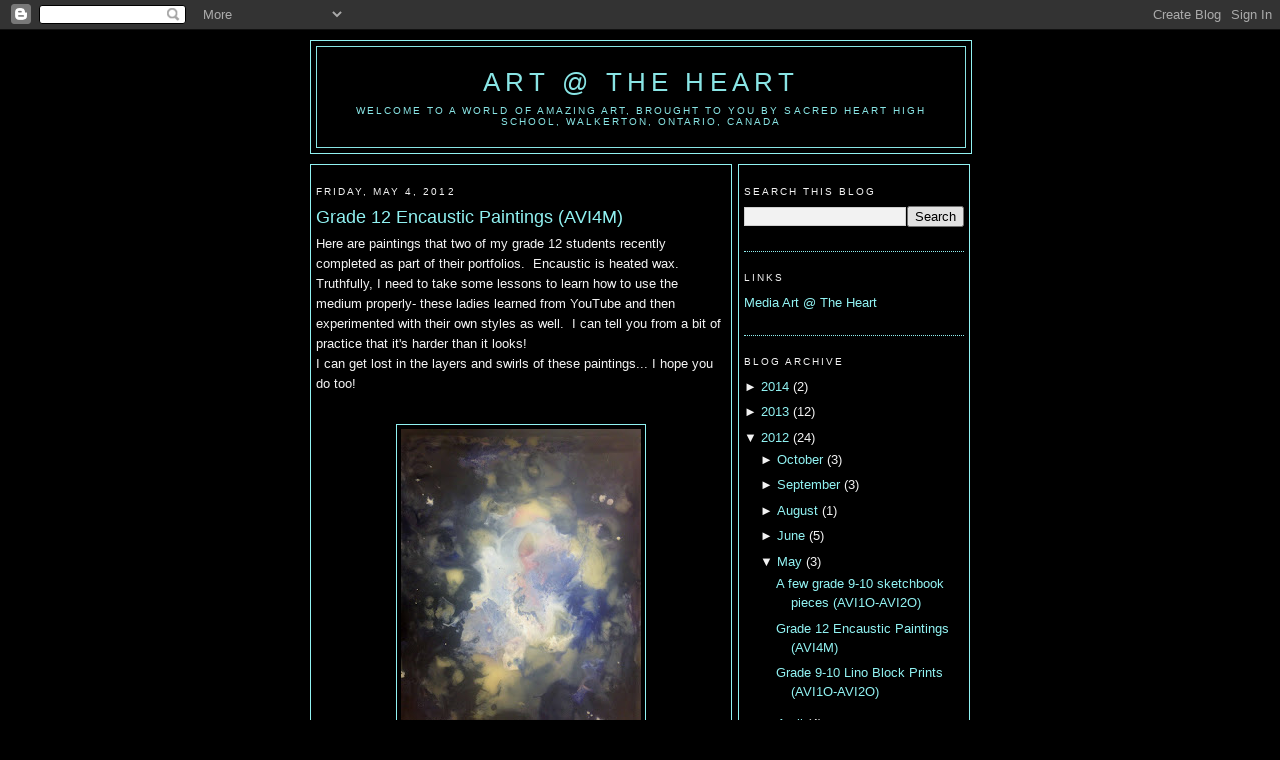

--- FILE ---
content_type: text/html; charset=UTF-8
request_url: http://artshhs.blogspot.com/2012/05/grade-12-encaustic-paintings.html
body_size: 9486
content:
<!DOCTYPE html>
<html xmlns='http://www.w3.org/1999/xhtml' xmlns:b='http://www.google.com/2005/gml/b' xmlns:data='http://www.google.com/2005/gml/data' xmlns:expr='http://www.google.com/2005/gml/expr'>
<head>
<link href='https://www.blogger.com/static/v1/widgets/55013136-widget_css_bundle.css' rel='stylesheet' type='text/css'/>
<meta content='text/html; charset=UTF-8' http-equiv='Content-Type'/>
<meta content='blogger' name='generator'/>
<link href='http://artshhs.blogspot.com/favicon.ico' rel='icon' type='image/x-icon'/>
<link href='http://artshhs.blogspot.com/2012/05/grade-12-encaustic-paintings.html' rel='canonical'/>
<link rel="alternate" type="application/atom+xml" title="art @ the heart - Atom" href="http://artshhs.blogspot.com/feeds/posts/default" />
<link rel="alternate" type="application/rss+xml" title="art @ the heart - RSS" href="http://artshhs.blogspot.com/feeds/posts/default?alt=rss" />
<link rel="service.post" type="application/atom+xml" title="art @ the heart - Atom" href="https://www.blogger.com/feeds/5465966560879276884/posts/default" />

<link rel="alternate" type="application/atom+xml" title="art @ the heart - Atom" href="http://artshhs.blogspot.com/feeds/1600101301667084832/comments/default" />
<!--Can't find substitution for tag [blog.ieCssRetrofitLinks]-->
<link href='https://blogger.googleusercontent.com/img/b/R29vZ2xl/AVvXsEiGud4QRdgmW8BXPfG11yNTK7oX9Fz3EhLXvaPmsqdYHhiHJr8rH_HhOCmE7D9QOXG0_9ydFStNYwagnmrggfQxbkB4937_QE4LsVMTr21iWzAr7F99WzhdzcSK6sLpx8LlqRbCLGoXmu0/s320/IMG_1518.JPG' rel='image_src'/>
<meta content='http://artshhs.blogspot.com/2012/05/grade-12-encaustic-paintings.html' property='og:url'/>
<meta content='Grade 12 Encaustic Paintings (AVI4M)' property='og:title'/>
<meta content='Here are paintings that two of my grade 12 students recently completed as part of their portfolios.  Encaustic is heated wax.  Truthfully, I...' property='og:description'/>
<meta content='https://blogger.googleusercontent.com/img/b/R29vZ2xl/AVvXsEiGud4QRdgmW8BXPfG11yNTK7oX9Fz3EhLXvaPmsqdYHhiHJr8rH_HhOCmE7D9QOXG0_9ydFStNYwagnmrggfQxbkB4937_QE4LsVMTr21iWzAr7F99WzhdzcSK6sLpx8LlqRbCLGoXmu0/w1200-h630-p-k-no-nu/IMG_1518.JPG' property='og:image'/>
<title>art @ the heart: Grade 12 Encaustic Paintings (AVI4M)</title>
<style id='page-skin-1' type='text/css'><!--
/*
-----------------------------------------------
Blogger Template Style
Name:
Designer: pYzam Team
URL:      www.pyzam.com
----------------------------------------------- */
/* Variable definitions
====================
<Variable name="bgcolor" description="Page Background Color"
type="color" default="#ffffff">
<Variable name="textcolor" description="Text Color"
type="color" default="#ffffff">
<Variable name="linkcolor" description="Link Color"
type="color" default="#99ffff">
<Variable name="pagetitlecolor" description="Blog Title Color"
type="color" default="#99ffff">
<Variable name="descriptioncolor" description="Blog Description Color"
type="color" default="#99ffff">
<Variable name="titlecolor" description="Post Title Color"
type="color" default="#99ffff">
<Variable name="bordercolor" description="Border Color"
type="color" default="#99ffff">
<Variable name="sidebarcolor" description="Sidebar Title Color"
type="color" default="#ffffff">
<Variable name="sidebartextcolor" description="Sidebar Text Color"
type="color" default="#ffffff">
<Variable name="visitedlinkcolor" description="Visited Link Color"
type="color" default="#ffffff">
<Variable name="bodyfont" description="Text Font"
type="font" default="normal normal 100% Georgia, Serif">
<Variable name="headerfont" description="Sidebar Title Font"
type="font"
default="normal normal 78% 'Trebuchet MS',Trebuchet,Arial,Verdana,Sans-serif">
<Variable name="pagetitlefont" description="Blog Title Font"
type="font"
default="normal normal 200% Georgia, Serif">
<Variable name="descriptionfont" description="Blog Description Font"
type="font"
default="normal normal 78% 'Trebuchet MS', Trebuchet, Arial, Verdana, Sans-serif">
<Variable name="postfooterfont" description="Post Footer Font"
type="font"
default="normal normal 78% 'Trebuchet MS', Trebuchet, Arial, Verdana, Sans-serif">
*/
/* Use this with templates/template-twocol.html */
body {
background:#ffffff;
margin:0;
color:#ffffff;
font:x-small Arial Serif;
font-size/* */:/**/small;
font-size: /**/small;
text-align: center;
background-color:#000000;
background-image: url(http://stuff.pyzam.com/layouts/img/w/o/mqwoodpaints.jpg);
background-attachment: fixed;
background-position: top left;
background-repeat: no-repeat;
border-color:#a80014;
border-width:0px;
border-style: solid;
}
a:link {
color:#99ffff;
text-decoration:none;
}
a:visited {
color:#ffffff;
text-decoration:none;
}
a:hover {
color:#99ffff;
text-decoration:underline;
}
a img {
border-width:0;
}
/* Header
-----------------------------------------------
*/
#header-wrapper {
width:660px;
margin:0 auto 10px;
border:1px solid #99ffff;
background-color:#000000;
filter:alpha(opacity=95); -moz-opacity:0.95; opacity:0.95; -khtml-opacity:0.95;
}
#header-inner {
background-position: center;
margin-left: auto;
margin-right: auto;
}
#header {
margin: 5px;
border: 1px solid #99ffff;
text-align: center;
color:#99ffff;
background-color:#000000;
filter:alpha(opacity=95); -moz-opacity:0.95; opacity:0.95; -khtml-opacity:0.95;
}
#header h1 {
margin:5px 5px 0;
padding:15px 20px .25em;
line-height:1.2em;
text-transform:uppercase;
letter-spacing:.2em;
font: normal normal 200% Arial, Serif;
}
#header a {
color:#99ffff;
text-decoration:none;
}
#header a:hover {
color:#99ffff;
}
#header .description {
margin:0 5px 5px;
padding:0 20px 15px;
max-width:700px;
text-transform:uppercase;
letter-spacing:.2em;
line-height: 1.4em;
font: normal normal 78% 'Trebuchet MS', Trebuchet, Arial, Verdana, Sans-serif;
color: #99ffff;
}
#header img {
margin-left: auto;
margin-right: auto;
}
/* Outer-Wrapper
----------------------------------------------- */
#outer-wrapper {
width: 660px;
margin:0 auto;
padding:10px;
text-align:left;
font: normal normal 100% Arial, Serif;
}
#main-wrapper {
width: 410px;
float: left;
padding: 5px;
border:1px solid #99ffff;
background-color:#000000;
filter:alpha(opacity=95); -moz-opacity:0.95; opacity:0.95; -khtml-opacity:0.95;
word-wrap: break-word; /* fix for long text breaking sidebar float in IE */
overflow: hidden;     /* fix for long non-text content breaking IE sidebar float */
}
#sidebar-wrapper {
width: 220px;
float: right;
padding: 5px;
border:1px solid #99ffff;
background-color:#000000;
filter:alpha(opacity=95); -moz-opacity:0.95; opacity:0.95; -khtml-opacity:0.95;
word-wrap: break-word; /* fix for long text breaking sidebar float in IE */
overflow: hidden;      /* fix for long non-text content breaking IE sidebar float */
}
/* Headings
----------------------------------------------- */
h2 {
margin:1.5em 0 .75em;
font:normal normal 78% 'Trebuchet MS',Trebuchet,Arial,Verdana,Sans-serif;
line-height: 1.4em;
text-transform:uppercase;
letter-spacing:.2em;
color:#ffffff;
}
/* Posts
-----------------------------------------------
*/
h2.date-header {
margin:1.5em 0 .5em;
}
.post {
margin:.5em 0 1.5em;
border-bottom:1px dotted #99ffff;
padding-bottom:1.5em;
}
.post h3 {
margin:.25em 0 0;
padding:0 0 4px;
font-size:140%;
font-weight:normal;
line-height:1.4em;
color:#99ffff;
}
.post h3 a, .post h3 a:visited, .post h3 strong {
display:block;
text-decoration:none;
color:#99ffff;
font-weight:normal;
}
.post h3 strong, .post h3 a:hover {
color:#ffffff;
}
.post p {
margin:0 0 .75em;
line-height:1.6em;
}
.post-footer {
margin: .75em 0;
color:#ffffff;
text-transform:uppercase;
letter-spacing:.1em;
font: normal normal 78% 'Trebuchet MS', Trebuchet, Arial, Verdana, Sans-serif;
line-height: 1.4em;
}
.comment-link {
margin-left:.6em;
}
.post img {
padding:4px;
border:1px solid #99ffff;
}
.post blockquote {
margin:1em 20px;
}
.post blockquote p {
margin:.75em 0;
}
/* Comments
----------------------------------------------- */
#comments h4 {
margin:1em 0;
font-weight: bold;
line-height: 1.4em;
text-transform:uppercase;
letter-spacing:.2em;
color: #ffffff;
padding: 5px;
border:1px solid #99ffff;
background-color:#666666;
filter:alpha(opacity=95); -moz-opacity:0.95; opacity:0.95; -khtml-opacity:0.95;
}
#comments-block {
margin:1em 0 1.5em;
line-height:1.6em;
}
#comments-block .comment-author {
margin:.5em 0;
}
#comments-block .comment-body {
margin:.25em 0 0;
}
#comments-block .comment-footer {
margin:-.25em 0 2em;
line-height: 1.4em;
text-transform:uppercase;
letter-spacing:.1em;
}
#comments-block .comment-body p {
margin:0 0 .75em;
}
.deleted-comment {
font-style:italic;
color:gray;
}
#blog-pager-newer-link {
float: left;
}
#blog-pager-older-link {
float: right;
}
#blog-pager {
text-align: center;
}
.feed-links {
clear: both;
line-height: 2.5em;
}
/* Sidebar Content
----------------------------------------------- */
.sidebar {
color: #ffffff;
line-height: 1.5em;
}
.sidebar ul {
list-style:none;
margin:0 0 0;
padding:0 0 0;
}
.sidebar li {
margin:0;
padding:0 0 .25em 15px;
text-indent:-15px;
line-height:1.5em;
}
.sidebar .widget, .main .widget {
border-bottom:1px dotted #99ffff;
margin:0 0 1.5em;
padding:0 0 1.5em;
}
.main .Blog {
border-bottom-width: 0;
}
/* Profile
----------------------------------------------- */
.profile-img {
float: left;
margin: 0 5px 5px 0;
padding: 4px;
border: 1px solid #99ffff;
}
.profile-data {
margin:0;
text-transform:uppercase;
letter-spacing:.1em;
font: normal normal 78% 'Trebuchet MS', Trebuchet, Arial, Verdana, Sans-serif;
color: #ffffff;
font-weight: bold;
line-height: 1.6em;
}
.profile-datablock {
margin:.5em 0 .5em;
}
.profile-textblock {
margin: 0.5em 0;
line-height: 1.6em;
}
.profile-link {
font: normal normal 78% 'Trebuchet MS', Trebuchet, Arial, Verdana, Sans-serif;
text-transform: uppercase;
letter-spacing: .1em;
}
/* Footer
----------------------------------------------- */
#footer {
width:660px;
clear:both;
margin:0 auto;
padding-top:15px;
line-height: 1.6em;
text-transform:uppercase;
letter-spacing:.1em;
text-align: center;
padding: 5px;
border:1px solid #99ffff;
background-color:666666;
filter:alpha(opacity=95); -moz-opacity:0.80; opacity:0.80; -khtml-opacity:0.80;
}
/** Page structure tweaks for layout editor wireframe */
body#layout #header {
margin-left: 0px;
margin-right: 0px;
}

--></style>
<link href='https://www.blogger.com/dyn-css/authorization.css?targetBlogID=5465966560879276884&amp;zx=ecbd7679-2d81-40f4-96ca-fba877ded6df' media='none' onload='if(media!=&#39;all&#39;)media=&#39;all&#39;' rel='stylesheet'/><noscript><link href='https://www.blogger.com/dyn-css/authorization.css?targetBlogID=5465966560879276884&amp;zx=ecbd7679-2d81-40f4-96ca-fba877ded6df' rel='stylesheet'/></noscript>
<meta name='google-adsense-platform-account' content='ca-host-pub-1556223355139109'/>
<meta name='google-adsense-platform-domain' content='blogspot.com'/>

</head>
<body>
<div class='navbar section' id='navbar'><div class='widget Navbar' data-version='1' id='Navbar1'><script type="text/javascript">
    function setAttributeOnload(object, attribute, val) {
      if(window.addEventListener) {
        window.addEventListener('load',
          function(){ object[attribute] = val; }, false);
      } else {
        window.attachEvent('onload', function(){ object[attribute] = val; });
      }
    }
  </script>
<div id="navbar-iframe-container"></div>
<script type="text/javascript" src="https://apis.google.com/js/platform.js"></script>
<script type="text/javascript">
      gapi.load("gapi.iframes:gapi.iframes.style.bubble", function() {
        if (gapi.iframes && gapi.iframes.getContext) {
          gapi.iframes.getContext().openChild({
              url: 'https://www.blogger.com/navbar/5465966560879276884?po\x3d1600101301667084832\x26origin\x3dhttp://artshhs.blogspot.com',
              where: document.getElementById("navbar-iframe-container"),
              id: "navbar-iframe"
          });
        }
      });
    </script><script type="text/javascript">
(function() {
var script = document.createElement('script');
script.type = 'text/javascript';
script.src = '//pagead2.googlesyndication.com/pagead/js/google_top_exp.js';
var head = document.getElementsByTagName('head')[0];
if (head) {
head.appendChild(script);
}})();
</script>
</div></div>
<div id='outer-wrapper'><div id='wrap2'>
<!-- skip links for text browsers -->
<span id='skiplinks' style='display:none;'>
<a href='#main'>skip to main </a> |
      <a href='#sidebar'>skip to sidebar</a>
</span>
<div id='header-wrapper'>
<div class='header section' id='header'><div class='widget Header' data-version='1' id='Header1'>
<div id='header-inner'>
<div class='titlewrapper'>
<h1 class='title'>
<a href='http://artshhs.blogspot.com/'>art @ the heart</a>
</h1>
</div>
<div class='descriptionwrapper'>
<p class='description'><span>Welcome to a world of amazing art, brought to you by Sacred Heart High School, Walkerton, Ontario, Canada</span></p>
</div>
</div>
</div></div>
</div>
<div id='content-wrapper'>
<div id='crosscol-wrapper' style='text-align:center'>
<div class='crosscol no-items section' id='crosscol'></div>
</div>
<div id='main-wrapper'>
<div class='main section' id='main'><div class='widget Blog' data-version='1' id='Blog1'>
<div class='blog-posts'>
<!--Can't find substitution for tag [adStart]-->
<h2 class='date-header'>Friday, May 4, 2012</h2>
<div class='post uncustomized-post-template'>
<a name='1600101301667084832'></a>
<h3 class='post-title'>
<a href='http://artshhs.blogspot.com/2012/05/grade-12-encaustic-paintings.html'>Grade 12 Encaustic Paintings (AVI4M)</a>
</h3>
<div class='post-header-line-1'></div>
<div class='post-body'>
<p>Here are paintings that two of my grade 12 students recently completed as part of their portfolios.&nbsp; Encaustic is heated wax.&nbsp; Truthfully, I need to take some lessons to learn how to use the medium properly- these ladies learned from YouTube and then experimented with their own styles as well.&nbsp; I can tell you from a bit of practice that it's harder than it looks!&nbsp; <br />
I can get lost in the layers and swirls of these paintings... I hope you do too!<br />
<br />
<div class="separator" style="clear: both; text-align: center;">
<a href="https://blogger.googleusercontent.com/img/b/R29vZ2xl/AVvXsEiGud4QRdgmW8BXPfG11yNTK7oX9Fz3EhLXvaPmsqdYHhiHJr8rH_HhOCmE7D9QOXG0_9ydFStNYwagnmrggfQxbkB4937_QE4LsVMTr21iWzAr7F99WzhdzcSK6sLpx8LlqRbCLGoXmu0/s1600/IMG_1518.JPG" imageanchor="1" style="margin-left: 1em; margin-right: 1em;"><img border="0" height="320" src="https://blogger.googleusercontent.com/img/b/R29vZ2xl/AVvXsEiGud4QRdgmW8BXPfG11yNTK7oX9Fz3EhLXvaPmsqdYHhiHJr8rH_HhOCmE7D9QOXG0_9ydFStNYwagnmrggfQxbkB4937_QE4LsVMTr21iWzAr7F99WzhdzcSK6sLpx8LlqRbCLGoXmu0/s320/IMG_1518.JPG" width="240" /></a></div>
<br />
<div class="separator" style="clear: both; text-align: center;">
<a href="https://blogger.googleusercontent.com/img/b/R29vZ2xl/AVvXsEgNng4ZtbYV0IAwo4RrbEh1BdOQcQy0bGx8YgKYqdEKgWy9-rdJrORGK6b-UjHUglZjdF06RfqHd_uqGpbg_Po-sFS9j7m9N2DW8Xpfi9Lxa-tJXuHC6ImxiMPsQnVeX1thhvOAfmQoAro/s1600/IMG_1520.JPG" imageanchor="1" style="margin-left: 1em; margin-right: 1em;"><img border="0" height="320" src="https://blogger.googleusercontent.com/img/b/R29vZ2xl/AVvXsEgNng4ZtbYV0IAwo4RrbEh1BdOQcQy0bGx8YgKYqdEKgWy9-rdJrORGK6b-UjHUglZjdF06RfqHd_uqGpbg_Po-sFS9j7m9N2DW8Xpfi9Lxa-tJXuHC6ImxiMPsQnVeX1thhvOAfmQoAro/s320/IMG_1520.JPG" width="240" /></a></div></p>
<div style='clear: both;'></div>
</div>
<div class='post-footer'>
<p class='post-footer-line post-footer-line-1'>
<span class='post-author'>
Posted by
Ms. George-Easton
</span>
<span class='post-timestamp'>
at
<a class='timestamp-link' href='http://artshhs.blogspot.com/2012/05/grade-12-encaustic-paintings.html' title='permanent link'>9:28&#8239;AM</a>
</span>
<span class='post-comment-link'>
</span>
<span class='post-backlinks post-comment-link'>
</span>
<span class='post-icons'>
<span class='item-control blog-admin pid-1130427998'>
<a href='https://www.blogger.com/post-edit.g?blogID=5465966560879276884&postID=1600101301667084832&from=pencil' title='Edit Post'>
<span class='quick-edit-icon'>&#160;</span>
</a>
</span>
</span>
</p>
<p class='post-footer-line post-footer-line-2'>
<span class='post-labels'>
</span>
</p>
<p class='post-footer-line post-footer-line-3'></p>
</div>
</div>
<div class='comments' id='comments'>
<a name='comments'></a>
<h4>
0
comments:
        
</h4>
<dl id='comments-block'>
</dl>
<p class='comment-footer'>
<a href='https://www.blogger.com/comment/fullpage/post/5465966560879276884/1600101301667084832' onclick='javascript:window.open(this.href, "bloggerPopup", "toolbar=0,location=0,statusbar=1,menubar=0,scrollbars=yes,width=640,height=500"); return false;'>Post a Comment</a>
</p>
<div id='backlinks-container'>
<div id='Blog1_backlinks-container'>
</div>
</div>
</div>
<!--Can't find substitution for tag [adEnd]-->
</div>
<div class='blog-pager' id='blog-pager'>
<span id='blog-pager-newer-link'>
<a class='blog-pager-newer-link' href='http://artshhs.blogspot.com/2012/05/few-grade-9-10-sketchbook-pieces-avi1o.html' id='Blog1_blog-pager-newer-link' title='Newer Post'>Newer Post</a>
</span>
<span id='blog-pager-older-link'>
<a class='blog-pager-older-link' href='http://artshhs.blogspot.com/2012/05/grade-9-10-lino-block-prints-avi1o.html' id='Blog1_blog-pager-older-link' title='Older Post'>Older Post</a>
</span>
<a class='home-link' href='http://artshhs.blogspot.com/'>Home</a>
</div>
<div class='clear'></div>
<div class='post-feeds'>
<div class='feed-links'>
Subscribe to:
<a class='feed-link' href='http://artshhs.blogspot.com/feeds/1600101301667084832/comments/default' target='_blank' type='application/atom+xml'>Post Comments (Atom)</a>
</div>
</div>
</div></div>
</div>
<div id='sidebar-wrapper'>
<div class='sidebar section' id='sidebar'><div class='widget BlogSearch' data-version='1' id='BlogSearch1'>
<h2 class='title'>Search This Blog</h2>
<div class='widget-content'>
<div id='BlogSearch1_form'>
<form action='http://artshhs.blogspot.com/search' class='gsc-search-box' target='_top'>
<table cellpadding='0' cellspacing='0' class='gsc-search-box'>
<tbody>
<tr>
<td class='gsc-input'>
<input autocomplete='off' class='gsc-input' name='q' size='10' title='search' type='text' value=''/>
</td>
<td class='gsc-search-button'>
<input class='gsc-search-button' title='search' type='submit' value='Search'/>
</td>
</tr>
</tbody>
</table>
</form>
</div>
</div>
<div class='clear'></div>
</div><div class='widget LinkList' data-version='1' id='LinkList1'>
<h2>Links</h2>
<div class='widget-content'>
<ul>
<li><a href='http://www.mediashhs.blogspot.com/'>Media Art @ The Heart</a></li>
</ul>
<div class='clear'></div>
</div>
</div><div class='widget BlogArchive' data-version='1' id='BlogArchive1'>
<h2>Blog Archive</h2>
<div class='widget-content'>
<div id='ArchiveList'>
<div id='BlogArchive1_ArchiveList'>
<ul>
<li class='archivedate collapsed'>
<a class='toggle' href='//artshhs.blogspot.com/2012/05/grade-12-encaustic-paintings.html?widgetType=BlogArchive&widgetId=BlogArchive1&action=toggle&dir=open&toggle=YEARLY-1388552400000&toggleopen=MONTHLY-1335844800000'>
<span class='zippy'>&#9658; </span>
</a>
<a class='post-count-link' href='http://artshhs.blogspot.com/2014/'>2014</a>
            (<span class='post-count'>2</span>)
          
<ul>
<li class='archivedate collapsed'>
<a class='toggle' href='//artshhs.blogspot.com/2012/05/grade-12-encaustic-paintings.html?widgetType=BlogArchive&widgetId=BlogArchive1&action=toggle&dir=open&toggle=MONTHLY-1401595200000&toggleopen=MONTHLY-1335844800000'>
<span class='zippy'>&#9658; </span>
</a>
<a class='post-count-link' href='http://artshhs.blogspot.com/2014/06/'>June</a>
            (<span class='post-count'>1</span>)
          
</li>
</ul>
<ul>
<li class='archivedate collapsed'>
<a class='toggle' href='//artshhs.blogspot.com/2012/05/grade-12-encaustic-paintings.html?widgetType=BlogArchive&widgetId=BlogArchive1&action=toggle&dir=open&toggle=MONTHLY-1396324800000&toggleopen=MONTHLY-1335844800000'>
<span class='zippy'>&#9658; </span>
</a>
<a class='post-count-link' href='http://artshhs.blogspot.com/2014/04/'>April</a>
            (<span class='post-count'>1</span>)
          
</li>
</ul>
</li>
</ul>
<ul>
<li class='archivedate collapsed'>
<a class='toggle' href='//artshhs.blogspot.com/2012/05/grade-12-encaustic-paintings.html?widgetType=BlogArchive&widgetId=BlogArchive1&action=toggle&dir=open&toggle=YEARLY-1357016400000&toggleopen=MONTHLY-1335844800000'>
<span class='zippy'>&#9658; </span>
</a>
<a class='post-count-link' href='http://artshhs.blogspot.com/2013/'>2013</a>
            (<span class='post-count'>12</span>)
          
<ul>
<li class='archivedate collapsed'>
<a class='toggle' href='//artshhs.blogspot.com/2012/05/grade-12-encaustic-paintings.html?widgetType=BlogArchive&widgetId=BlogArchive1&action=toggle&dir=open&toggle=MONTHLY-1375329600000&toggleopen=MONTHLY-1335844800000'>
<span class='zippy'>&#9658; </span>
</a>
<a class='post-count-link' href='http://artshhs.blogspot.com/2013/08/'>August</a>
            (<span class='post-count'>2</span>)
          
</li>
</ul>
<ul>
<li class='archivedate collapsed'>
<a class='toggle' href='//artshhs.blogspot.com/2012/05/grade-12-encaustic-paintings.html?widgetType=BlogArchive&widgetId=BlogArchive1&action=toggle&dir=open&toggle=MONTHLY-1370059200000&toggleopen=MONTHLY-1335844800000'>
<span class='zippy'>&#9658; </span>
</a>
<a class='post-count-link' href='http://artshhs.blogspot.com/2013/06/'>June</a>
            (<span class='post-count'>8</span>)
          
</li>
</ul>
<ul>
<li class='archivedate collapsed'>
<a class='toggle' href='//artshhs.blogspot.com/2012/05/grade-12-encaustic-paintings.html?widgetType=BlogArchive&widgetId=BlogArchive1&action=toggle&dir=open&toggle=MONTHLY-1367380800000&toggleopen=MONTHLY-1335844800000'>
<span class='zippy'>&#9658; </span>
</a>
<a class='post-count-link' href='http://artshhs.blogspot.com/2013/05/'>May</a>
            (<span class='post-count'>1</span>)
          
</li>
</ul>
<ul>
<li class='archivedate collapsed'>
<a class='toggle' href='//artshhs.blogspot.com/2012/05/grade-12-encaustic-paintings.html?widgetType=BlogArchive&widgetId=BlogArchive1&action=toggle&dir=open&toggle=MONTHLY-1362114000000&toggleopen=MONTHLY-1335844800000'>
<span class='zippy'>&#9658; </span>
</a>
<a class='post-count-link' href='http://artshhs.blogspot.com/2013/03/'>March</a>
            (<span class='post-count'>1</span>)
          
</li>
</ul>
</li>
</ul>
<ul>
<li class='archivedate expanded'>
<a class='toggle' href='//artshhs.blogspot.com/2012/05/grade-12-encaustic-paintings.html?widgetType=BlogArchive&widgetId=BlogArchive1&action=toggle&dir=close&toggle=YEARLY-1325394000000&toggleopen=MONTHLY-1335844800000'>
<span class='zippy toggle-open'>&#9660; </span>
</a>
<a class='post-count-link' href='http://artshhs.blogspot.com/2012/'>2012</a>
            (<span class='post-count'>24</span>)
          
<ul>
<li class='archivedate collapsed'>
<a class='toggle' href='//artshhs.blogspot.com/2012/05/grade-12-encaustic-paintings.html?widgetType=BlogArchive&widgetId=BlogArchive1&action=toggle&dir=open&toggle=MONTHLY-1349064000000&toggleopen=MONTHLY-1335844800000'>
<span class='zippy'>&#9658; </span>
</a>
<a class='post-count-link' href='http://artshhs.blogspot.com/2012/10/'>October</a>
            (<span class='post-count'>3</span>)
          
</li>
</ul>
<ul>
<li class='archivedate collapsed'>
<a class='toggle' href='//artshhs.blogspot.com/2012/05/grade-12-encaustic-paintings.html?widgetType=BlogArchive&widgetId=BlogArchive1&action=toggle&dir=open&toggle=MONTHLY-1346472000000&toggleopen=MONTHLY-1335844800000'>
<span class='zippy'>&#9658; </span>
</a>
<a class='post-count-link' href='http://artshhs.blogspot.com/2012/09/'>September</a>
            (<span class='post-count'>3</span>)
          
</li>
</ul>
<ul>
<li class='archivedate collapsed'>
<a class='toggle' href='//artshhs.blogspot.com/2012/05/grade-12-encaustic-paintings.html?widgetType=BlogArchive&widgetId=BlogArchive1&action=toggle&dir=open&toggle=MONTHLY-1343793600000&toggleopen=MONTHLY-1335844800000'>
<span class='zippy'>&#9658; </span>
</a>
<a class='post-count-link' href='http://artshhs.blogspot.com/2012/08/'>August</a>
            (<span class='post-count'>1</span>)
          
</li>
</ul>
<ul>
<li class='archivedate collapsed'>
<a class='toggle' href='//artshhs.blogspot.com/2012/05/grade-12-encaustic-paintings.html?widgetType=BlogArchive&widgetId=BlogArchive1&action=toggle&dir=open&toggle=MONTHLY-1338523200000&toggleopen=MONTHLY-1335844800000'>
<span class='zippy'>&#9658; </span>
</a>
<a class='post-count-link' href='http://artshhs.blogspot.com/2012/06/'>June</a>
            (<span class='post-count'>5</span>)
          
</li>
</ul>
<ul>
<li class='archivedate expanded'>
<a class='toggle' href='//artshhs.blogspot.com/2012/05/grade-12-encaustic-paintings.html?widgetType=BlogArchive&widgetId=BlogArchive1&action=toggle&dir=close&toggle=MONTHLY-1335844800000&toggleopen=MONTHLY-1335844800000'>
<span class='zippy toggle-open'>&#9660; </span>
</a>
<a class='post-count-link' href='http://artshhs.blogspot.com/2012/05/'>May</a>
            (<span class='post-count'>3</span>)
          
<ul class='posts'>
<li><a href='http://artshhs.blogspot.com/2012/05/few-grade-9-10-sketchbook-pieces-avi1o.html'>A few grade 9-10 sketchbook pieces (AVI1O-AVI2O)</a></li>
<li><a href='http://artshhs.blogspot.com/2012/05/grade-12-encaustic-paintings.html'>Grade 12 Encaustic Paintings (AVI4M)</a></li>
<li><a href='http://artshhs.blogspot.com/2012/05/grade-9-10-lino-block-prints-avi1o.html'>Grade 9-10 Lino Block Prints (AVI1O-AVI2O)</a></li>
</ul>
</li>
</ul>
<ul>
<li class='archivedate collapsed'>
<a class='toggle' href='//artshhs.blogspot.com/2012/05/grade-12-encaustic-paintings.html?widgetType=BlogArchive&widgetId=BlogArchive1&action=toggle&dir=open&toggle=MONTHLY-1333252800000&toggleopen=MONTHLY-1335844800000'>
<span class='zippy'>&#9658; </span>
</a>
<a class='post-count-link' href='http://artshhs.blogspot.com/2012/04/'>April</a>
            (<span class='post-count'>4</span>)
          
</li>
</ul>
<ul>
<li class='archivedate collapsed'>
<a class='toggle' href='//artshhs.blogspot.com/2012/05/grade-12-encaustic-paintings.html?widgetType=BlogArchive&widgetId=BlogArchive1&action=toggle&dir=open&toggle=MONTHLY-1330578000000&toggleopen=MONTHLY-1335844800000'>
<span class='zippy'>&#9658; </span>
</a>
<a class='post-count-link' href='http://artshhs.blogspot.com/2012/03/'>March</a>
            (<span class='post-count'>2</span>)
          
</li>
</ul>
<ul>
<li class='archivedate collapsed'>
<a class='toggle' href='//artshhs.blogspot.com/2012/05/grade-12-encaustic-paintings.html?widgetType=BlogArchive&widgetId=BlogArchive1&action=toggle&dir=open&toggle=MONTHLY-1328072400000&toggleopen=MONTHLY-1335844800000'>
<span class='zippy'>&#9658; </span>
</a>
<a class='post-count-link' href='http://artshhs.blogspot.com/2012/02/'>February</a>
            (<span class='post-count'>3</span>)
          
</li>
</ul>
</li>
</ul>
<ul>
<li class='archivedate collapsed'>
<a class='toggle' href='//artshhs.blogspot.com/2012/05/grade-12-encaustic-paintings.html?widgetType=BlogArchive&widgetId=BlogArchive1&action=toggle&dir=open&toggle=YEARLY-1293858000000&toggleopen=MONTHLY-1335844800000'>
<span class='zippy'>&#9658; </span>
</a>
<a class='post-count-link' href='http://artshhs.blogspot.com/2011/'>2011</a>
            (<span class='post-count'>23</span>)
          
<ul>
<li class='archivedate collapsed'>
<a class='toggle' href='//artshhs.blogspot.com/2012/05/grade-12-encaustic-paintings.html?widgetType=BlogArchive&widgetId=BlogArchive1&action=toggle&dir=open&toggle=MONTHLY-1320120000000&toggleopen=MONTHLY-1335844800000'>
<span class='zippy'>&#9658; </span>
</a>
<a class='post-count-link' href='http://artshhs.blogspot.com/2011/11/'>November</a>
            (<span class='post-count'>3</span>)
          
</li>
</ul>
<ul>
<li class='archivedate collapsed'>
<a class='toggle' href='//artshhs.blogspot.com/2012/05/grade-12-encaustic-paintings.html?widgetType=BlogArchive&widgetId=BlogArchive1&action=toggle&dir=open&toggle=MONTHLY-1317441600000&toggleopen=MONTHLY-1335844800000'>
<span class='zippy'>&#9658; </span>
</a>
<a class='post-count-link' href='http://artshhs.blogspot.com/2011/10/'>October</a>
            (<span class='post-count'>3</span>)
          
</li>
</ul>
<ul>
<li class='archivedate collapsed'>
<a class='toggle' href='//artshhs.blogspot.com/2012/05/grade-12-encaustic-paintings.html?widgetType=BlogArchive&widgetId=BlogArchive1&action=toggle&dir=open&toggle=MONTHLY-1312171200000&toggleopen=MONTHLY-1335844800000'>
<span class='zippy'>&#9658; </span>
</a>
<a class='post-count-link' href='http://artshhs.blogspot.com/2011/08/'>August</a>
            (<span class='post-count'>5</span>)
          
</li>
</ul>
<ul>
<li class='archivedate collapsed'>
<a class='toggle' href='//artshhs.blogspot.com/2012/05/grade-12-encaustic-paintings.html?widgetType=BlogArchive&widgetId=BlogArchive1&action=toggle&dir=open&toggle=MONTHLY-1304222400000&toggleopen=MONTHLY-1335844800000'>
<span class='zippy'>&#9658; </span>
</a>
<a class='post-count-link' href='http://artshhs.blogspot.com/2011/05/'>May</a>
            (<span class='post-count'>2</span>)
          
</li>
</ul>
<ul>
<li class='archivedate collapsed'>
<a class='toggle' href='//artshhs.blogspot.com/2012/05/grade-12-encaustic-paintings.html?widgetType=BlogArchive&widgetId=BlogArchive1&action=toggle&dir=open&toggle=MONTHLY-1301630400000&toggleopen=MONTHLY-1335844800000'>
<span class='zippy'>&#9658; </span>
</a>
<a class='post-count-link' href='http://artshhs.blogspot.com/2011/04/'>April</a>
            (<span class='post-count'>8</span>)
          
</li>
</ul>
<ul>
<li class='archivedate collapsed'>
<a class='toggle' href='//artshhs.blogspot.com/2012/05/grade-12-encaustic-paintings.html?widgetType=BlogArchive&widgetId=BlogArchive1&action=toggle&dir=open&toggle=MONTHLY-1298955600000&toggleopen=MONTHLY-1335844800000'>
<span class='zippy'>&#9658; </span>
</a>
<a class='post-count-link' href='http://artshhs.blogspot.com/2011/03/'>March</a>
            (<span class='post-count'>1</span>)
          
</li>
</ul>
<ul>
<li class='archivedate collapsed'>
<a class='toggle' href='//artshhs.blogspot.com/2012/05/grade-12-encaustic-paintings.html?widgetType=BlogArchive&widgetId=BlogArchive1&action=toggle&dir=open&toggle=MONTHLY-1296536400000&toggleopen=MONTHLY-1335844800000'>
<span class='zippy'>&#9658; </span>
</a>
<a class='post-count-link' href='http://artshhs.blogspot.com/2011/02/'>February</a>
            (<span class='post-count'>1</span>)
          
</li>
</ul>
</li>
</ul>
<ul>
<li class='archivedate collapsed'>
<a class='toggle' href='//artshhs.blogspot.com/2012/05/grade-12-encaustic-paintings.html?widgetType=BlogArchive&widgetId=BlogArchive1&action=toggle&dir=open&toggle=YEARLY-1262322000000&toggleopen=MONTHLY-1335844800000'>
<span class='zippy'>&#9658; </span>
</a>
<a class='post-count-link' href='http://artshhs.blogspot.com/2010/'>2010</a>
            (<span class='post-count'>13</span>)
          
<ul>
<li class='archivedate collapsed'>
<a class='toggle' href='//artshhs.blogspot.com/2012/05/grade-12-encaustic-paintings.html?widgetType=BlogArchive&widgetId=BlogArchive1&action=toggle&dir=open&toggle=MONTHLY-1288584000000&toggleopen=MONTHLY-1335844800000'>
<span class='zippy'>&#9658; </span>
</a>
<a class='post-count-link' href='http://artshhs.blogspot.com/2010/11/'>November</a>
            (<span class='post-count'>2</span>)
          
</li>
</ul>
<ul>
<li class='archivedate collapsed'>
<a class='toggle' href='//artshhs.blogspot.com/2012/05/grade-12-encaustic-paintings.html?widgetType=BlogArchive&widgetId=BlogArchive1&action=toggle&dir=open&toggle=MONTHLY-1285905600000&toggleopen=MONTHLY-1335844800000'>
<span class='zippy'>&#9658; </span>
</a>
<a class='post-count-link' href='http://artshhs.blogspot.com/2010/10/'>October</a>
            (<span class='post-count'>3</span>)
          
</li>
</ul>
<ul>
<li class='archivedate collapsed'>
<a class='toggle' href='//artshhs.blogspot.com/2012/05/grade-12-encaustic-paintings.html?widgetType=BlogArchive&widgetId=BlogArchive1&action=toggle&dir=open&toggle=MONTHLY-1283313600000&toggleopen=MONTHLY-1335844800000'>
<span class='zippy'>&#9658; </span>
</a>
<a class='post-count-link' href='http://artshhs.blogspot.com/2010/09/'>September</a>
            (<span class='post-count'>1</span>)
          
</li>
</ul>
<ul>
<li class='archivedate collapsed'>
<a class='toggle' href='//artshhs.blogspot.com/2012/05/grade-12-encaustic-paintings.html?widgetType=BlogArchive&widgetId=BlogArchive1&action=toggle&dir=open&toggle=MONTHLY-1270094400000&toggleopen=MONTHLY-1335844800000'>
<span class='zippy'>&#9658; </span>
</a>
<a class='post-count-link' href='http://artshhs.blogspot.com/2010/04/'>April</a>
            (<span class='post-count'>3</span>)
          
</li>
</ul>
<ul>
<li class='archivedate collapsed'>
<a class='toggle' href='//artshhs.blogspot.com/2012/05/grade-12-encaustic-paintings.html?widgetType=BlogArchive&widgetId=BlogArchive1&action=toggle&dir=open&toggle=MONTHLY-1262322000000&toggleopen=MONTHLY-1335844800000'>
<span class='zippy'>&#9658; </span>
</a>
<a class='post-count-link' href='http://artshhs.blogspot.com/2010/01/'>January</a>
            (<span class='post-count'>4</span>)
          
</li>
</ul>
</li>
</ul>
<ul>
<li class='archivedate collapsed'>
<a class='toggle' href='//artshhs.blogspot.com/2012/05/grade-12-encaustic-paintings.html?widgetType=BlogArchive&widgetId=BlogArchive1&action=toggle&dir=open&toggle=YEARLY-1230786000000&toggleopen=MONTHLY-1335844800000'>
<span class='zippy'>&#9658; </span>
</a>
<a class='post-count-link' href='http://artshhs.blogspot.com/2009/'>2009</a>
            (<span class='post-count'>15</span>)
          
<ul>
<li class='archivedate collapsed'>
<a class='toggle' href='//artshhs.blogspot.com/2012/05/grade-12-encaustic-paintings.html?widgetType=BlogArchive&widgetId=BlogArchive1&action=toggle&dir=open&toggle=MONTHLY-1257048000000&toggleopen=MONTHLY-1335844800000'>
<span class='zippy'>&#9658; </span>
</a>
<a class='post-count-link' href='http://artshhs.blogspot.com/2009/11/'>November</a>
            (<span class='post-count'>2</span>)
          
</li>
</ul>
<ul>
<li class='archivedate collapsed'>
<a class='toggle' href='//artshhs.blogspot.com/2012/05/grade-12-encaustic-paintings.html?widgetType=BlogArchive&widgetId=BlogArchive1&action=toggle&dir=open&toggle=MONTHLY-1251777600000&toggleopen=MONTHLY-1335844800000'>
<span class='zippy'>&#9658; </span>
</a>
<a class='post-count-link' href='http://artshhs.blogspot.com/2009/09/'>September</a>
            (<span class='post-count'>3</span>)
          
</li>
</ul>
<ul>
<li class='archivedate collapsed'>
<a class='toggle' href='//artshhs.blogspot.com/2012/05/grade-12-encaustic-paintings.html?widgetType=BlogArchive&widgetId=BlogArchive1&action=toggle&dir=open&toggle=MONTHLY-1238558400000&toggleopen=MONTHLY-1335844800000'>
<span class='zippy'>&#9658; </span>
</a>
<a class='post-count-link' href='http://artshhs.blogspot.com/2009/04/'>April</a>
            (<span class='post-count'>3</span>)
          
</li>
</ul>
<ul>
<li class='archivedate collapsed'>
<a class='toggle' href='//artshhs.blogspot.com/2012/05/grade-12-encaustic-paintings.html?widgetType=BlogArchive&widgetId=BlogArchive1&action=toggle&dir=open&toggle=MONTHLY-1235883600000&toggleopen=MONTHLY-1335844800000'>
<span class='zippy'>&#9658; </span>
</a>
<a class='post-count-link' href='http://artshhs.blogspot.com/2009/03/'>March</a>
            (<span class='post-count'>5</span>)
          
</li>
</ul>
<ul>
<li class='archivedate collapsed'>
<a class='toggle' href='//artshhs.blogspot.com/2012/05/grade-12-encaustic-paintings.html?widgetType=BlogArchive&widgetId=BlogArchive1&action=toggle&dir=open&toggle=MONTHLY-1230786000000&toggleopen=MONTHLY-1335844800000'>
<span class='zippy'>&#9658; </span>
</a>
<a class='post-count-link' href='http://artshhs.blogspot.com/2009/01/'>January</a>
            (<span class='post-count'>2</span>)
          
</li>
</ul>
</li>
</ul>
<ul>
<li class='archivedate collapsed'>
<a class='toggle' href='//artshhs.blogspot.com/2012/05/grade-12-encaustic-paintings.html?widgetType=BlogArchive&widgetId=BlogArchive1&action=toggle&dir=open&toggle=YEARLY-1199163600000&toggleopen=MONTHLY-1335844800000'>
<span class='zippy'>&#9658; </span>
</a>
<a class='post-count-link' href='http://artshhs.blogspot.com/2008/'>2008</a>
            (<span class='post-count'>4</span>)
          
<ul>
<li class='archivedate collapsed'>
<a class='toggle' href='//artshhs.blogspot.com/2012/05/grade-12-encaustic-paintings.html?widgetType=BlogArchive&widgetId=BlogArchive1&action=toggle&dir=open&toggle=MONTHLY-1222833600000&toggleopen=MONTHLY-1335844800000'>
<span class='zippy'>&#9658; </span>
</a>
<a class='post-count-link' href='http://artshhs.blogspot.com/2008/10/'>October</a>
            (<span class='post-count'>1</span>)
          
</li>
</ul>
<ul>
<li class='archivedate collapsed'>
<a class='toggle' href='//artshhs.blogspot.com/2012/05/grade-12-encaustic-paintings.html?widgetType=BlogArchive&widgetId=BlogArchive1&action=toggle&dir=open&toggle=MONTHLY-1212292800000&toggleopen=MONTHLY-1335844800000'>
<span class='zippy'>&#9658; </span>
</a>
<a class='post-count-link' href='http://artshhs.blogspot.com/2008/06/'>June</a>
            (<span class='post-count'>1</span>)
          
</li>
</ul>
<ul>
<li class='archivedate collapsed'>
<a class='toggle' href='//artshhs.blogspot.com/2012/05/grade-12-encaustic-paintings.html?widgetType=BlogArchive&widgetId=BlogArchive1&action=toggle&dir=open&toggle=MONTHLY-1209614400000&toggleopen=MONTHLY-1335844800000'>
<span class='zippy'>&#9658; </span>
</a>
<a class='post-count-link' href='http://artshhs.blogspot.com/2008/05/'>May</a>
            (<span class='post-count'>1</span>)
          
</li>
</ul>
<ul>
<li class='archivedate collapsed'>
<a class='toggle' href='//artshhs.blogspot.com/2012/05/grade-12-encaustic-paintings.html?widgetType=BlogArchive&widgetId=BlogArchive1&action=toggle&dir=open&toggle=MONTHLY-1207022400000&toggleopen=MONTHLY-1335844800000'>
<span class='zippy'>&#9658; </span>
</a>
<a class='post-count-link' href='http://artshhs.blogspot.com/2008/04/'>April</a>
            (<span class='post-count'>1</span>)
          
</li>
</ul>
</li>
</ul>
</div>
</div>
<div class='clear'></div>
</div>
</div><div class='widget Profile' data-version='1' id='Profile1'>
<h2>About Me</h2>
<div class='widget-content'>
<a href='https://www.blogger.com/profile/15599355660501416183'><img alt='My photo' class='profile-img' height='80' src='//blogger.googleusercontent.com/img/b/R29vZ2xl/AVvXsEjpNtTcOH-zmvcjxBX9a0WG9NnCWYac1NNKc8qIMbFOhWr4nJAnkZapYGF9zyeBD8wTZ5D_c0AHTFXjndjuOAszpWDsOVQ-U3XEBHYBT6GlmATgB2CCzPfIgGSbt-_weKY/s1600/*' width='60'/></a>
<dl class='profile-datablock'>
<dt class='profile-data'>
<a class='profile-name-link g-profile' href='https://www.blogger.com/profile/15599355660501416183' rel='author' style='background-image: url(//www.blogger.com/img/logo-16.png);'>
Ms. George-Easton
</a>
</dt>
<dd class='profile-textblock'>Wrote when she was in grade two that she wanted to be "an art teacher". After graduating from high school, she attended the University of Toronto and Sheridan College for a degree and diploma in Fine Art and Art History. This was followed by acceptance into the specialized Artist in Community Bachelor of Education program at Queens University, for a select number of artists, musicians, and actors. Deciding to branch off into another area, she continued on to the Critical Disabilities graduate program at York University. She has worked on projects with the Dolores Olmedo Museum, and the Frida Kahlo Museum in Mexico City. This was followed by teaching history for two years at a preparatory high school in Mexico. For the past seven years, she has taught at Sacred Heart High School in Walkerton, Ontario. She has also participated in many fine art exhibitions throughout Ontario. She lives with her husband, adorable chocolate labrador and wonderful baby boy. In her free time, she enjoys traveling, learning new languages, taking photos, and swimming.</dd>
</dl>
<a class='profile-link' href='https://www.blogger.com/profile/15599355660501416183' rel='author'>View my complete profile</a>
<div class='clear'></div>
</div>
</div><div class='widget Followers' data-version='1' id='Followers1'>
<h2 class='title'>Followers</h2>
<div class='widget-content'>
<div id='Followers1-wrapper'>
<div style='margin-right:2px;'>
<div><script type="text/javascript" src="https://apis.google.com/js/platform.js"></script>
<div id="followers-iframe-container"></div>
<script type="text/javascript">
    window.followersIframe = null;
    function followersIframeOpen(url) {
      gapi.load("gapi.iframes", function() {
        if (gapi.iframes && gapi.iframes.getContext) {
          window.followersIframe = gapi.iframes.getContext().openChild({
            url: url,
            where: document.getElementById("followers-iframe-container"),
            messageHandlersFilter: gapi.iframes.CROSS_ORIGIN_IFRAMES_FILTER,
            messageHandlers: {
              '_ready': function(obj) {
                window.followersIframe.getIframeEl().height = obj.height;
              },
              'reset': function() {
                window.followersIframe.close();
                followersIframeOpen("https://www.blogger.com/followers/frame/5465966560879276884?colors\x3dCgt0cmFuc3BhcmVudBILdHJhbnNwYXJlbnQaByNmZmZmZmYiByM5OWZmZmYqByNmZmZmZmYyByM5OWZmZmY6ByNmZmZmZmZCByM5OWZmZmZKByM5OWZmZmZSByM5OWZmZmZaC3RyYW5zcGFyZW50\x26pageSize\x3d21\x26hl\x3den\x26origin\x3dhttp://artshhs.blogspot.com");
              },
              'open': function(url) {
                window.followersIframe.close();
                followersIframeOpen(url);
              }
            }
          });
        }
      });
    }
    followersIframeOpen("https://www.blogger.com/followers/frame/5465966560879276884?colors\x3dCgt0cmFuc3BhcmVudBILdHJhbnNwYXJlbnQaByNmZmZmZmYiByM5OWZmZmYqByNmZmZmZmYyByM5OWZmZmY6ByNmZmZmZmZCByM5OWZmZmZKByM5OWZmZmZSByM5OWZmZmZaC3RyYW5zcGFyZW50\x26pageSize\x3d21\x26hl\x3den\x26origin\x3dhttp://artshhs.blogspot.com");
  </script></div>
</div>
</div>
<div class='clear'></div>
</div>
</div></div>
</div>
<!-- spacer for skins that want sidebar and main to be the same height-->
<div class='clear'>&#160;</div>
</div>
<!-- end content-wrapper -->
<div id='footer-wrapper'>
<div class='footer no-items section' id='footer'></div>
</div>
</div></div>
<!-- end outer-wrapper -->
<img border='0' height='0' src='http://stuff.pyzam.com/misc/CXNID=1000015.70NXC.gif' style='visibility:hidden;width:0px;height:0px;' width='0'/>
<script type="text/javascript" src="https://www.blogger.com/static/v1/widgets/382300504-widgets.js"></script>
<script type='text/javascript'>
window['__wavt'] = 'AOuZoY7TealBsbAQJ20q4OfpslWpVzZPyA:1766169441634';_WidgetManager._Init('//www.blogger.com/rearrange?blogID\x3d5465966560879276884','//artshhs.blogspot.com/2012/05/grade-12-encaustic-paintings.html','5465966560879276884');
_WidgetManager._SetDataContext([{'name': 'blog', 'data': {'blogId': '5465966560879276884', 'title': 'art @ the heart', 'url': 'http://artshhs.blogspot.com/2012/05/grade-12-encaustic-paintings.html', 'canonicalUrl': 'http://artshhs.blogspot.com/2012/05/grade-12-encaustic-paintings.html', 'homepageUrl': 'http://artshhs.blogspot.com/', 'searchUrl': 'http://artshhs.blogspot.com/search', 'canonicalHomepageUrl': 'http://artshhs.blogspot.com/', 'blogspotFaviconUrl': 'http://artshhs.blogspot.com/favicon.ico', 'bloggerUrl': 'https://www.blogger.com', 'hasCustomDomain': false, 'httpsEnabled': true, 'enabledCommentProfileImages': false, 'gPlusViewType': 'FILTERED_POSTMOD', 'adultContent': false, 'analyticsAccountNumber': '', 'encoding': 'UTF-8', 'locale': 'en', 'localeUnderscoreDelimited': 'en', 'languageDirection': 'ltr', 'isPrivate': false, 'isMobile': false, 'isMobileRequest': false, 'mobileClass': '', 'isPrivateBlog': false, 'isDynamicViewsAvailable': true, 'feedLinks': '\x3clink rel\x3d\x22alternate\x22 type\x3d\x22application/atom+xml\x22 title\x3d\x22art @ the heart - Atom\x22 href\x3d\x22http://artshhs.blogspot.com/feeds/posts/default\x22 /\x3e\n\x3clink rel\x3d\x22alternate\x22 type\x3d\x22application/rss+xml\x22 title\x3d\x22art @ the heart - RSS\x22 href\x3d\x22http://artshhs.blogspot.com/feeds/posts/default?alt\x3drss\x22 /\x3e\n\x3clink rel\x3d\x22service.post\x22 type\x3d\x22application/atom+xml\x22 title\x3d\x22art @ the heart - Atom\x22 href\x3d\x22https://www.blogger.com/feeds/5465966560879276884/posts/default\x22 /\x3e\n\n\x3clink rel\x3d\x22alternate\x22 type\x3d\x22application/atom+xml\x22 title\x3d\x22art @ the heart - Atom\x22 href\x3d\x22http://artshhs.blogspot.com/feeds/1600101301667084832/comments/default\x22 /\x3e\n', 'meTag': '', 'adsenseHostId': 'ca-host-pub-1556223355139109', 'adsenseHasAds': false, 'adsenseAutoAds': false, 'boqCommentIframeForm': true, 'loginRedirectParam': '', 'isGoogleEverywhereLinkTooltipEnabled': true, 'view': '', 'dynamicViewsCommentsSrc': '//www.blogblog.com/dynamicviews/4224c15c4e7c9321/js/comments.js', 'dynamicViewsScriptSrc': '//www.blogblog.com/dynamicviews/daef15016aa26cab', 'plusOneApiSrc': 'https://apis.google.com/js/platform.js', 'disableGComments': true, 'interstitialAccepted': false, 'sharing': {'platforms': [{'name': 'Get link', 'key': 'link', 'shareMessage': 'Get link', 'target': ''}, {'name': 'Facebook', 'key': 'facebook', 'shareMessage': 'Share to Facebook', 'target': 'facebook'}, {'name': 'BlogThis!', 'key': 'blogThis', 'shareMessage': 'BlogThis!', 'target': 'blog'}, {'name': 'X', 'key': 'twitter', 'shareMessage': 'Share to X', 'target': 'twitter'}, {'name': 'Pinterest', 'key': 'pinterest', 'shareMessage': 'Share to Pinterest', 'target': 'pinterest'}, {'name': 'Email', 'key': 'email', 'shareMessage': 'Email', 'target': 'email'}], 'disableGooglePlus': true, 'googlePlusShareButtonWidth': 0, 'googlePlusBootstrap': '\x3cscript type\x3d\x22text/javascript\x22\x3ewindow.___gcfg \x3d {\x27lang\x27: \x27en\x27};\x3c/script\x3e'}, 'hasCustomJumpLinkMessage': false, 'jumpLinkMessage': 'Read more', 'pageType': 'item', 'postId': '1600101301667084832', 'postImageThumbnailUrl': 'https://blogger.googleusercontent.com/img/b/R29vZ2xl/AVvXsEiGud4QRdgmW8BXPfG11yNTK7oX9Fz3EhLXvaPmsqdYHhiHJr8rH_HhOCmE7D9QOXG0_9ydFStNYwagnmrggfQxbkB4937_QE4LsVMTr21iWzAr7F99WzhdzcSK6sLpx8LlqRbCLGoXmu0/s72-c/IMG_1518.JPG', 'postImageUrl': 'https://blogger.googleusercontent.com/img/b/R29vZ2xl/AVvXsEiGud4QRdgmW8BXPfG11yNTK7oX9Fz3EhLXvaPmsqdYHhiHJr8rH_HhOCmE7D9QOXG0_9ydFStNYwagnmrggfQxbkB4937_QE4LsVMTr21iWzAr7F99WzhdzcSK6sLpx8LlqRbCLGoXmu0/s320/IMG_1518.JPG', 'pageName': 'Grade 12 Encaustic Paintings (AVI4M)', 'pageTitle': 'art @ the heart: Grade 12 Encaustic Paintings (AVI4M)'}}, {'name': 'features', 'data': {}}, {'name': 'messages', 'data': {'edit': 'Edit', 'linkCopiedToClipboard': 'Link copied to clipboard!', 'ok': 'Ok', 'postLink': 'Post Link'}}, {'name': 'template', 'data': {'name': 'custom', 'localizedName': 'Custom', 'isResponsive': false, 'isAlternateRendering': false, 'isCustom': true}}, {'name': 'view', 'data': {'classic': {'name': 'classic', 'url': '?view\x3dclassic'}, 'flipcard': {'name': 'flipcard', 'url': '?view\x3dflipcard'}, 'magazine': {'name': 'magazine', 'url': '?view\x3dmagazine'}, 'mosaic': {'name': 'mosaic', 'url': '?view\x3dmosaic'}, 'sidebar': {'name': 'sidebar', 'url': '?view\x3dsidebar'}, 'snapshot': {'name': 'snapshot', 'url': '?view\x3dsnapshot'}, 'timeslide': {'name': 'timeslide', 'url': '?view\x3dtimeslide'}, 'isMobile': false, 'title': 'Grade 12 Encaustic Paintings (AVI4M)', 'description': 'Here are paintings that two of my grade 12 students recently completed as part of their portfolios.\xa0 Encaustic is heated wax.\xa0 Truthfully, I...', 'featuredImage': 'https://blogger.googleusercontent.com/img/b/R29vZ2xl/AVvXsEiGud4QRdgmW8BXPfG11yNTK7oX9Fz3EhLXvaPmsqdYHhiHJr8rH_HhOCmE7D9QOXG0_9ydFStNYwagnmrggfQxbkB4937_QE4LsVMTr21iWzAr7F99WzhdzcSK6sLpx8LlqRbCLGoXmu0/s320/IMG_1518.JPG', 'url': 'http://artshhs.blogspot.com/2012/05/grade-12-encaustic-paintings.html', 'type': 'item', 'isSingleItem': true, 'isMultipleItems': false, 'isError': false, 'isPage': false, 'isPost': true, 'isHomepage': false, 'isArchive': false, 'isLabelSearch': false, 'postId': 1600101301667084832}}]);
_WidgetManager._RegisterWidget('_NavbarView', new _WidgetInfo('Navbar1', 'navbar', document.getElementById('Navbar1'), {}, 'displayModeFull'));
_WidgetManager._RegisterWidget('_HeaderView', new _WidgetInfo('Header1', 'header', document.getElementById('Header1'), {}, 'displayModeFull'));
_WidgetManager._RegisterWidget('_BlogView', new _WidgetInfo('Blog1', 'main', document.getElementById('Blog1'), {'cmtInteractionsEnabled': false, 'lightboxEnabled': true, 'lightboxModuleUrl': 'https://www.blogger.com/static/v1/jsbin/2485970545-lbx.js', 'lightboxCssUrl': 'https://www.blogger.com/static/v1/v-css/828616780-lightbox_bundle.css'}, 'displayModeFull'));
_WidgetManager._RegisterWidget('_BlogSearchView', new _WidgetInfo('BlogSearch1', 'sidebar', document.getElementById('BlogSearch1'), {}, 'displayModeFull'));
_WidgetManager._RegisterWidget('_LinkListView', new _WidgetInfo('LinkList1', 'sidebar', document.getElementById('LinkList1'), {}, 'displayModeFull'));
_WidgetManager._RegisterWidget('_BlogArchiveView', new _WidgetInfo('BlogArchive1', 'sidebar', document.getElementById('BlogArchive1'), {'languageDirection': 'ltr', 'loadingMessage': 'Loading\x26hellip;'}, 'displayModeFull'));
_WidgetManager._RegisterWidget('_ProfileView', new _WidgetInfo('Profile1', 'sidebar', document.getElementById('Profile1'), {}, 'displayModeFull'));
_WidgetManager._RegisterWidget('_FollowersView', new _WidgetInfo('Followers1', 'sidebar', document.getElementById('Followers1'), {}, 'displayModeFull'));
</script>
</body>
</html>